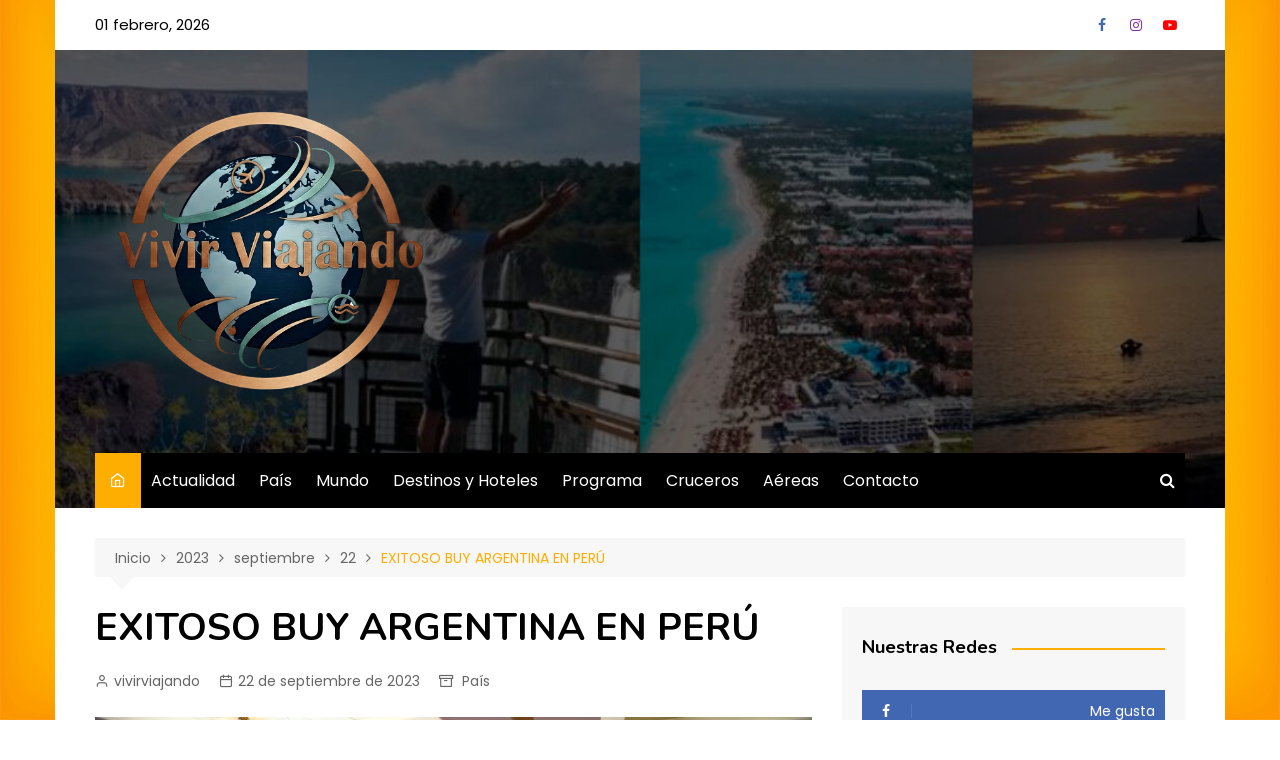

--- FILE ---
content_type: text/html; charset=UTF-8
request_url: https://vivirviajando.com.ar/blog/2023/09/22/exitoso-buy-argentina-en-peru/
body_size: 11053
content:
		<!doctype html>
		<html lang="es">
	 	<head>
		<meta charset="UTF-8">
		<meta name="viewport" content="width=device-width, initial-scale=1">
		<link rel="profile" href="http://gmpg.org/xfn/11">
		<title>EXITOSO BUY ARGENTINA EN PERÚ &#8211; ViVir Viajando</title>
<meta name='robots' content='max-image-preview:large' />
<link rel='dns-prefetch' href='//fonts.googleapis.com' />
<link rel='dns-prefetch' href='//s.w.org' />
<link rel="alternate" type="application/rss+xml" title="ViVir Viajando &raquo; Feed" href="https://vivirviajando.com.ar/feed/" />
<link rel="alternate" type="application/rss+xml" title="ViVir Viajando &raquo; Feed de los comentarios" href="https://vivirviajando.com.ar/comments/feed/" />
<link rel="alternate" type="application/rss+xml" title="ViVir Viajando &raquo; Comentario EXITOSO BUY ARGENTINA EN PERÚ del feed" href="https://vivirviajando.com.ar/blog/2023/09/22/exitoso-buy-argentina-en-peru/feed/" />
<script type="text/javascript">
window._wpemojiSettings = {"baseUrl":"https:\/\/s.w.org\/images\/core\/emoji\/14.0.0\/72x72\/","ext":".png","svgUrl":"https:\/\/s.w.org\/images\/core\/emoji\/14.0.0\/svg\/","svgExt":".svg","source":{"concatemoji":"https:\/\/vivirviajando.com.ar\/wp-includes\/js\/wp-emoji-release.min.js?ver=6.0.2"}};
/*! This file is auto-generated */
!function(e,a,t){var n,r,o,i=a.createElement("canvas"),p=i.getContext&&i.getContext("2d");function s(e,t){var a=String.fromCharCode,e=(p.clearRect(0,0,i.width,i.height),p.fillText(a.apply(this,e),0,0),i.toDataURL());return p.clearRect(0,0,i.width,i.height),p.fillText(a.apply(this,t),0,0),e===i.toDataURL()}function c(e){var t=a.createElement("script");t.src=e,t.defer=t.type="text/javascript",a.getElementsByTagName("head")[0].appendChild(t)}for(o=Array("flag","emoji"),t.supports={everything:!0,everythingExceptFlag:!0},r=0;r<o.length;r++)t.supports[o[r]]=function(e){if(!p||!p.fillText)return!1;switch(p.textBaseline="top",p.font="600 32px Arial",e){case"flag":return s([127987,65039,8205,9895,65039],[127987,65039,8203,9895,65039])?!1:!s([55356,56826,55356,56819],[55356,56826,8203,55356,56819])&&!s([55356,57332,56128,56423,56128,56418,56128,56421,56128,56430,56128,56423,56128,56447],[55356,57332,8203,56128,56423,8203,56128,56418,8203,56128,56421,8203,56128,56430,8203,56128,56423,8203,56128,56447]);case"emoji":return!s([129777,127995,8205,129778,127999],[129777,127995,8203,129778,127999])}return!1}(o[r]),t.supports.everything=t.supports.everything&&t.supports[o[r]],"flag"!==o[r]&&(t.supports.everythingExceptFlag=t.supports.everythingExceptFlag&&t.supports[o[r]]);t.supports.everythingExceptFlag=t.supports.everythingExceptFlag&&!t.supports.flag,t.DOMReady=!1,t.readyCallback=function(){t.DOMReady=!0},t.supports.everything||(n=function(){t.readyCallback()},a.addEventListener?(a.addEventListener("DOMContentLoaded",n,!1),e.addEventListener("load",n,!1)):(e.attachEvent("onload",n),a.attachEvent("onreadystatechange",function(){"complete"===a.readyState&&t.readyCallback()})),(e=t.source||{}).concatemoji?c(e.concatemoji):e.wpemoji&&e.twemoji&&(c(e.twemoji),c(e.wpemoji)))}(window,document,window._wpemojiSettings);
</script>
<style type="text/css">
img.wp-smiley,
img.emoji {
	display: inline !important;
	border: none !important;
	box-shadow: none !important;
	height: 1em !important;
	width: 1em !important;
	margin: 0 0.07em !important;
	vertical-align: -0.1em !important;
	background: none !important;
	padding: 0 !important;
}
</style>
	<link rel='stylesheet' id='wp-block-library-css'  href='https://vivirviajando.com.ar/wp-includes/css/dist/block-library/style.min.css?ver=6.0.2' type='text/css' media='all' />
<style id='wp-block-library-theme-inline-css' type='text/css'>
.wp-block-audio figcaption{color:#555;font-size:13px;text-align:center}.is-dark-theme .wp-block-audio figcaption{color:hsla(0,0%,100%,.65)}.wp-block-code{border:1px solid #ccc;border-radius:4px;font-family:Menlo,Consolas,monaco,monospace;padding:.8em 1em}.wp-block-embed figcaption{color:#555;font-size:13px;text-align:center}.is-dark-theme .wp-block-embed figcaption{color:hsla(0,0%,100%,.65)}.blocks-gallery-caption{color:#555;font-size:13px;text-align:center}.is-dark-theme .blocks-gallery-caption{color:hsla(0,0%,100%,.65)}.wp-block-image figcaption{color:#555;font-size:13px;text-align:center}.is-dark-theme .wp-block-image figcaption{color:hsla(0,0%,100%,.65)}.wp-block-pullquote{border-top:4px solid;border-bottom:4px solid;margin-bottom:1.75em;color:currentColor}.wp-block-pullquote__citation,.wp-block-pullquote cite,.wp-block-pullquote footer{color:currentColor;text-transform:uppercase;font-size:.8125em;font-style:normal}.wp-block-quote{border-left:.25em solid;margin:0 0 1.75em;padding-left:1em}.wp-block-quote cite,.wp-block-quote footer{color:currentColor;font-size:.8125em;position:relative;font-style:normal}.wp-block-quote.has-text-align-right{border-left:none;border-right:.25em solid;padding-left:0;padding-right:1em}.wp-block-quote.has-text-align-center{border:none;padding-left:0}.wp-block-quote.is-large,.wp-block-quote.is-style-large,.wp-block-quote.is-style-plain{border:none}.wp-block-search .wp-block-search__label{font-weight:700}:where(.wp-block-group.has-background){padding:1.25em 2.375em}.wp-block-separator.has-css-opacity{opacity:.4}.wp-block-separator{border:none;border-bottom:2px solid;margin-left:auto;margin-right:auto}.wp-block-separator.has-alpha-channel-opacity{opacity:1}.wp-block-separator:not(.is-style-wide):not(.is-style-dots){width:100px}.wp-block-separator.has-background:not(.is-style-dots){border-bottom:none;height:1px}.wp-block-separator.has-background:not(.is-style-wide):not(.is-style-dots){height:2px}.wp-block-table thead{border-bottom:3px solid}.wp-block-table tfoot{border-top:3px solid}.wp-block-table td,.wp-block-table th{padding:.5em;border:1px solid;word-break:normal}.wp-block-table figcaption{color:#555;font-size:13px;text-align:center}.is-dark-theme .wp-block-table figcaption{color:hsla(0,0%,100%,.65)}.wp-block-video figcaption{color:#555;font-size:13px;text-align:center}.is-dark-theme .wp-block-video figcaption{color:hsla(0,0%,100%,.65)}.wp-block-template-part.has-background{padding:1.25em 2.375em;margin-top:0;margin-bottom:0}
</style>
<style id='global-styles-inline-css' type='text/css'>
body{--wp--preset--color--black: #000000;--wp--preset--color--cyan-bluish-gray: #abb8c3;--wp--preset--color--white: #ffffff;--wp--preset--color--pale-pink: #f78da7;--wp--preset--color--vivid-red: #cf2e2e;--wp--preset--color--luminous-vivid-orange: #ff6900;--wp--preset--color--luminous-vivid-amber: #fcb900;--wp--preset--color--light-green-cyan: #7bdcb5;--wp--preset--color--vivid-green-cyan: #00d084;--wp--preset--color--pale-cyan-blue: #8ed1fc;--wp--preset--color--vivid-cyan-blue: #0693e3;--wp--preset--color--vivid-purple: #9b51e0;--wp--preset--gradient--vivid-cyan-blue-to-vivid-purple: linear-gradient(135deg,rgba(6,147,227,1) 0%,rgb(155,81,224) 100%);--wp--preset--gradient--light-green-cyan-to-vivid-green-cyan: linear-gradient(135deg,rgb(122,220,180) 0%,rgb(0,208,130) 100%);--wp--preset--gradient--luminous-vivid-amber-to-luminous-vivid-orange: linear-gradient(135deg,rgba(252,185,0,1) 0%,rgba(255,105,0,1) 100%);--wp--preset--gradient--luminous-vivid-orange-to-vivid-red: linear-gradient(135deg,rgba(255,105,0,1) 0%,rgb(207,46,46) 100%);--wp--preset--gradient--very-light-gray-to-cyan-bluish-gray: linear-gradient(135deg,rgb(238,238,238) 0%,rgb(169,184,195) 100%);--wp--preset--gradient--cool-to-warm-spectrum: linear-gradient(135deg,rgb(74,234,220) 0%,rgb(151,120,209) 20%,rgb(207,42,186) 40%,rgb(238,44,130) 60%,rgb(251,105,98) 80%,rgb(254,248,76) 100%);--wp--preset--gradient--blush-light-purple: linear-gradient(135deg,rgb(255,206,236) 0%,rgb(152,150,240) 100%);--wp--preset--gradient--blush-bordeaux: linear-gradient(135deg,rgb(254,205,165) 0%,rgb(254,45,45) 50%,rgb(107,0,62) 100%);--wp--preset--gradient--luminous-dusk: linear-gradient(135deg,rgb(255,203,112) 0%,rgb(199,81,192) 50%,rgb(65,88,208) 100%);--wp--preset--gradient--pale-ocean: linear-gradient(135deg,rgb(255,245,203) 0%,rgb(182,227,212) 50%,rgb(51,167,181) 100%);--wp--preset--gradient--electric-grass: linear-gradient(135deg,rgb(202,248,128) 0%,rgb(113,206,126) 100%);--wp--preset--gradient--midnight: linear-gradient(135deg,rgb(2,3,129) 0%,rgb(40,116,252) 100%);--wp--preset--duotone--dark-grayscale: url('#wp-duotone-dark-grayscale');--wp--preset--duotone--grayscale: url('#wp-duotone-grayscale');--wp--preset--duotone--purple-yellow: url('#wp-duotone-purple-yellow');--wp--preset--duotone--blue-red: url('#wp-duotone-blue-red');--wp--preset--duotone--midnight: url('#wp-duotone-midnight');--wp--preset--duotone--magenta-yellow: url('#wp-duotone-magenta-yellow');--wp--preset--duotone--purple-green: url('#wp-duotone-purple-green');--wp--preset--duotone--blue-orange: url('#wp-duotone-blue-orange');--wp--preset--font-size--small: 16px;--wp--preset--font-size--medium: 28px;--wp--preset--font-size--large: 32px;--wp--preset--font-size--x-large: 42px;--wp--preset--font-size--larger: 38px;}.has-black-color{color: var(--wp--preset--color--black) !important;}.has-cyan-bluish-gray-color{color: var(--wp--preset--color--cyan-bluish-gray) !important;}.has-white-color{color: var(--wp--preset--color--white) !important;}.has-pale-pink-color{color: var(--wp--preset--color--pale-pink) !important;}.has-vivid-red-color{color: var(--wp--preset--color--vivid-red) !important;}.has-luminous-vivid-orange-color{color: var(--wp--preset--color--luminous-vivid-orange) !important;}.has-luminous-vivid-amber-color{color: var(--wp--preset--color--luminous-vivid-amber) !important;}.has-light-green-cyan-color{color: var(--wp--preset--color--light-green-cyan) !important;}.has-vivid-green-cyan-color{color: var(--wp--preset--color--vivid-green-cyan) !important;}.has-pale-cyan-blue-color{color: var(--wp--preset--color--pale-cyan-blue) !important;}.has-vivid-cyan-blue-color{color: var(--wp--preset--color--vivid-cyan-blue) !important;}.has-vivid-purple-color{color: var(--wp--preset--color--vivid-purple) !important;}.has-black-background-color{background-color: var(--wp--preset--color--black) !important;}.has-cyan-bluish-gray-background-color{background-color: var(--wp--preset--color--cyan-bluish-gray) !important;}.has-white-background-color{background-color: var(--wp--preset--color--white) !important;}.has-pale-pink-background-color{background-color: var(--wp--preset--color--pale-pink) !important;}.has-vivid-red-background-color{background-color: var(--wp--preset--color--vivid-red) !important;}.has-luminous-vivid-orange-background-color{background-color: var(--wp--preset--color--luminous-vivid-orange) !important;}.has-luminous-vivid-amber-background-color{background-color: var(--wp--preset--color--luminous-vivid-amber) !important;}.has-light-green-cyan-background-color{background-color: var(--wp--preset--color--light-green-cyan) !important;}.has-vivid-green-cyan-background-color{background-color: var(--wp--preset--color--vivid-green-cyan) !important;}.has-pale-cyan-blue-background-color{background-color: var(--wp--preset--color--pale-cyan-blue) !important;}.has-vivid-cyan-blue-background-color{background-color: var(--wp--preset--color--vivid-cyan-blue) !important;}.has-vivid-purple-background-color{background-color: var(--wp--preset--color--vivid-purple) !important;}.has-black-border-color{border-color: var(--wp--preset--color--black) !important;}.has-cyan-bluish-gray-border-color{border-color: var(--wp--preset--color--cyan-bluish-gray) !important;}.has-white-border-color{border-color: var(--wp--preset--color--white) !important;}.has-pale-pink-border-color{border-color: var(--wp--preset--color--pale-pink) !important;}.has-vivid-red-border-color{border-color: var(--wp--preset--color--vivid-red) !important;}.has-luminous-vivid-orange-border-color{border-color: var(--wp--preset--color--luminous-vivid-orange) !important;}.has-luminous-vivid-amber-border-color{border-color: var(--wp--preset--color--luminous-vivid-amber) !important;}.has-light-green-cyan-border-color{border-color: var(--wp--preset--color--light-green-cyan) !important;}.has-vivid-green-cyan-border-color{border-color: var(--wp--preset--color--vivid-green-cyan) !important;}.has-pale-cyan-blue-border-color{border-color: var(--wp--preset--color--pale-cyan-blue) !important;}.has-vivid-cyan-blue-border-color{border-color: var(--wp--preset--color--vivid-cyan-blue) !important;}.has-vivid-purple-border-color{border-color: var(--wp--preset--color--vivid-purple) !important;}.has-vivid-cyan-blue-to-vivid-purple-gradient-background{background: var(--wp--preset--gradient--vivid-cyan-blue-to-vivid-purple) !important;}.has-light-green-cyan-to-vivid-green-cyan-gradient-background{background: var(--wp--preset--gradient--light-green-cyan-to-vivid-green-cyan) !important;}.has-luminous-vivid-amber-to-luminous-vivid-orange-gradient-background{background: var(--wp--preset--gradient--luminous-vivid-amber-to-luminous-vivid-orange) !important;}.has-luminous-vivid-orange-to-vivid-red-gradient-background{background: var(--wp--preset--gradient--luminous-vivid-orange-to-vivid-red) !important;}.has-very-light-gray-to-cyan-bluish-gray-gradient-background{background: var(--wp--preset--gradient--very-light-gray-to-cyan-bluish-gray) !important;}.has-cool-to-warm-spectrum-gradient-background{background: var(--wp--preset--gradient--cool-to-warm-spectrum) !important;}.has-blush-light-purple-gradient-background{background: var(--wp--preset--gradient--blush-light-purple) !important;}.has-blush-bordeaux-gradient-background{background: var(--wp--preset--gradient--blush-bordeaux) !important;}.has-luminous-dusk-gradient-background{background: var(--wp--preset--gradient--luminous-dusk) !important;}.has-pale-ocean-gradient-background{background: var(--wp--preset--gradient--pale-ocean) !important;}.has-electric-grass-gradient-background{background: var(--wp--preset--gradient--electric-grass) !important;}.has-midnight-gradient-background{background: var(--wp--preset--gradient--midnight) !important;}.has-small-font-size{font-size: var(--wp--preset--font-size--small) !important;}.has-medium-font-size{font-size: var(--wp--preset--font-size--medium) !important;}.has-large-font-size{font-size: var(--wp--preset--font-size--large) !important;}.has-x-large-font-size{font-size: var(--wp--preset--font-size--x-large) !important;}
</style>
<link rel='stylesheet' id='tiempo-css'  href='https://vivirviajando.com.ar/wp-content/plugins/tiempo/public/css/tiempo-public.css?ver=1.0.0' type='text/css' media='all' />
<link rel='stylesheet' id='widgetopts-styles-css'  href='https://vivirviajando.com.ar/wp-content/plugins/widget-options/assets/css/widget-options.css' type='text/css' media='all' />
<link rel='stylesheet' id='cream-magazine-style-css'  href='https://vivirviajando.com.ar/wp-content/themes/cream-magazine/style.css?ver=2.0.8' type='text/css' media='all' />
<link rel='stylesheet' id='cream-magazine-fonts-css'  href='https://fonts.googleapis.com/css?family=Nunito%3A400%2C400i%2C600%2C600i%2C700%2C700i%2C800%2C800i%7CPoppins%3A400%2C400i%2C500%2C500i%2C600%2C600i%2C700%2C700i&#038;subset=latin%2Clatin-ext&#038;ver=6.0.2' type='text/css' media='all' />
<link rel='stylesheet' id='cream-magazine-main-css'  href='https://vivirviajando.com.ar/wp-content/themes/cream-magazine/assets/dist/css/main.css?ver=2.0.8' type='text/css' media='all' />
<script type='text/javascript' src='https://vivirviajando.com.ar/wp-content/plugins/shortcode-for-current-date/dist/script.js?ver=6.0.2' id='shortcode-for-current-date-script-js'></script>
<script type='text/javascript' src='https://vivirviajando.com.ar/wp-includes/js/jquery/jquery.min.js?ver=3.6.0' id='jquery-core-js'></script>
<script type='text/javascript' src='https://vivirviajando.com.ar/wp-includes/js/jquery/jquery-migrate.min.js?ver=3.3.2' id='jquery-migrate-js'></script>
<script type='text/javascript' src='https://vivirviajando.com.ar/wp-content/plugins/tiempo/public/js/tiempo-public.js?ver=1.0.0' id='tiempo-js'></script>
<link rel="https://api.w.org/" href="https://vivirviajando.com.ar/wp-json/" /><link rel="alternate" type="application/json" href="https://vivirviajando.com.ar/wp-json/wp/v2/posts/5227" /><link rel="EditURI" type="application/rsd+xml" title="RSD" href="https://vivirviajando.com.ar/xmlrpc.php?rsd" />
<link rel="wlwmanifest" type="application/wlwmanifest+xml" href="https://vivirviajando.com.ar/wp-includes/wlwmanifest.xml" /> 
<meta name="generator" content="WordPress 6.0.2" />
<link rel="canonical" href="https://vivirviajando.com.ar/blog/2023/09/22/exitoso-buy-argentina-en-peru/" />
<link rel='shortlink' href='https://vivirviajando.com.ar/?p=5227' />
<link rel="alternate" type="application/json+oembed" href="https://vivirviajando.com.ar/wp-json/oembed/1.0/embed?url=https%3A%2F%2Fvivirviajando.com.ar%2Fblog%2F2023%2F09%2F22%2Fexitoso-buy-argentina-en-peru%2F" />
<link rel="alternate" type="text/xml+oembed" href="https://vivirviajando.com.ar/wp-json/oembed/1.0/embed?url=https%3A%2F%2Fvivirviajando.com.ar%2Fblog%2F2023%2F09%2F22%2Fexitoso-buy-argentina-en-peru%2F&#038;format=xml" />
<!-- Analytics by WP Statistics v13.2.6 - https://wp-statistics.com/ -->
<link rel="pingback" href="https://vivirviajando.com.ar/xmlrpc.php">		<style>
							a:hover {

					text-decoration: none !important;
				}
								button,
				input[type="button"],
				input[type="reset"],
				input[type="submit"],
				.primary-navigation > ul > li.home-btn,
				.cm_header_lay_three .primary-navigation > ul > li.home-btn,
				.news_ticker_wrap .ticker_head,
				#toTop,
				.section-title h2::after,
				.sidebar-widget-area .widget .widget-title h2::after,
				.footer-widget-container .widget .widget-title h2::after,
				#comments div#respond h3#reply-title::after,
				#comments h2.comments-title:after,
				.post_tags a,
				.owl-carousel .owl-nav button.owl-prev, 
				.owl-carousel .owl-nav button.owl-next,
				.cm_author_widget .author-detail-link a,
				.error_foot form input[type="submit"], 
				.widget_search form input[type="submit"],
				.header-search-container input[type="submit"],
				.trending_widget_carousel .owl-dots button.owl-dot,
				.pagination .page-numbers.current,
				.post-navigation .nav-links .nav-previous a, 
				.post-navigation .nav-links .nav-next a,
				#comments form input[type="submit"],
				footer .widget.widget_search form input[type="submit"]:hover,
				.widget_product_search .woocommerce-product-search button[type="submit"],
				.woocommerce ul.products li.product .button,
				.woocommerce .woocommerce-pagination ul.page-numbers li span.current,
				.woocommerce .product div.summary .cart button.single_add_to_cart_button,
				.woocommerce .product div.woocommerce-tabs div.panel #reviews #review_form_wrapper .comment-form p.form-submit .submit,
				.woocommerce .product section.related > h2::after,
				.woocommerce .cart .button:hover, 
				.woocommerce .cart .button:focus, 
				.woocommerce .cart input.button:hover, 
				.woocommerce .cart input.button:focus, 
				.woocommerce #respond input#submit:hover, 
				.woocommerce #respond input#submit:focus, 
				.woocommerce button.button:hover, 
				.woocommerce button.button:focus, 
				.woocommerce input.button:hover, 
				.woocommerce input.button:focus,
				.woocommerce #respond input#submit.alt:hover, 
				.woocommerce a.button.alt:hover, 
				.woocommerce button.button.alt:hover, 
				.woocommerce input.button.alt:hover,
				.woocommerce a.remove:hover,
				.woocommerce-account .woocommerce-MyAccount-navigation ul li.is-active a,
				.woocommerce a.button:hover, 
				.woocommerce a.button:focus,
				.widget_product_tag_cloud .tagcloud a:hover, 
				.widget_product_tag_cloud .tagcloud a:focus,
				.woocommerce .widget_price_filter .price_slider_wrapper .ui-slider .ui-slider-handle,
				.error_page_top_portion,
				.primary-navigation ul li a span.menu-item-description {

					background-color: #feae01;
				}
				

				a:hover,
				.post_title h2 a:hover,
				.post_title h2 a:focus,
				.post_meta li a:hover,
				.post_meta li a:focus,
				ul.social-icons li a[href*=".com"]:hover::before,
				.ticker_carousel .owl-nav button.owl-prev i, 
				.ticker_carousel .owl-nav button.owl-next i,
				.news_ticker_wrap .ticker_items .item a:hover,
				.news_ticker_wrap .ticker_items .item a:focus,
				.cm_banner .post_title h2 a:hover,
				.cm_banner .post_meta li a:hover,
				.cm_middle_post_widget_one .post_title h2 a:hover, 
				.cm_middle_post_widget_one .post_meta li a:hover,
				.cm_middle_post_widget_three .post_thumb .post-holder a:hover,
				.cm_middle_post_widget_three .post_thumb .post-holder a:focus,
				.cm_middle_post_widget_six .middle_widget_six_carousel .item .card .card_content a:hover, 
				.cm_middle_post_widget_six .middle_widget_six_carousel .item .card .card_content a:focus,
				.cm_post_widget_twelve .card .post-holder a:hover, 
				.cm_post_widget_twelve .card .post-holder a:focus,
				.cm_post_widget_seven .card .card_content a:hover, 
				.cm_post_widget_seven .card .card_content a:focus,
				.copyright_section a:hover,
				.footer_nav ul li a:hover,
				.breadcrumb ul li:last-child span,
				.pagination .page-numbers:hover,
				#comments ol.comment-list li article footer.comment-meta .comment-metadata span.edit-link a:hover,
				#comments ol.comment-list li article .reply a:hover,
				.social-share ul li a:hover,
				ul.social-icons li a:hover,
				ul.social-icons li a:focus,
				.woocommerce ul.products li.product a:hover,
				.woocommerce ul.products li.product .price,
				.woocommerce .woocommerce-pagination ul.page-numbers li a.page-numbers:hover,
				.woocommerce div.product p.price, 
				.woocommerce div.product span.price,
				.video_section .video_details .post_title h2 a:hover,
				.primary-navigation.dark li a:hover,
				footer .footer_inner a:hover,
				.footer-widget-container ul.post_meta li:hover span, 
				.footer-widget-container ul.post_meta li:hover a,
				ul.post_meta li a:hover,
				.cm-post-widget-two .big-card .post-holder .post_title h2 a:hover,
				.cm-post-widget-two .big-card .post_meta li a:hover,
				.copyright_section .copyrights a,
				.breadcrumb ul li a:hover, 
				.breadcrumb ul li a:hover span {

					color: #feae01;
				}
				
				.ticker_carousel .owl-nav button.owl-prev, 
				.ticker_carousel .owl-nav button.owl-next,
				.error_foot form input[type="submit"], 
				.widget_search form input[type="submit"],
				.pagination .page-numbers:hover,
				#comments form input[type="submit"],
				.social-share ul li a:hover,
				.header-search-container .search-form-entry,
				.widget_product_search .woocommerce-product-search button[type="submit"],
				.woocommerce .woocommerce-pagination ul.page-numbers li span.current,
				.woocommerce .woocommerce-pagination ul.page-numbers li a.page-numbers:hover,
				.woocommerce a.remove:hover,
				.ticker_carousel .owl-nav button.owl-prev:hover, 
				.ticker_carousel .owl-nav button.owl-next:hover,
				footer .widget.widget_search form input[type="submit"]:hover,
				.trending_widget_carousel .owl-dots button.owl-dot,
				.the_content blockquote,
				.widget_tag_cloud .tagcloud a:hover {

					border-color: #feae01;
				}
								header .mask {
					background-color: rgba(0,0,0,0.65);
				}
								header.cm-header-style-one {

					background-image: url(https://vivirviajando.com.ar/wp-content/uploads/2021/09/cropped-fotos_back4-1.jpg);
				}
								.site-description {

					color: #000000;
				}
								body {

					font-family: Poppins;
				}
								h1, 
				h2, 
				h3, 
				h4, 
				h5, 
				h6, 
				.site-title {

					font-family: Nunito;
				}
									.entry_cats ul.post-categories li a {

						background-color: #feae01;
					}
										.entry_cats ul.post-categories li a {

						color: #000000;
					}
										.entry_cats ul.post-categories li a:hover {

						background-color: #010101;
					}
										.entry_cats ul.post-categories li a:hover {

						color: #ffffff;
					}
					
				.the_content a,
				.the_content a {

					color: #feae01;
				}
								.the_content a:hover,
				.the_content a:hover {

					color: #636363;
				}
						</style>
		<style type="text/css" id="custom-background-css">
body.custom-background { background-image: url("https://vivirviajando.com.ar/wp-content/uploads/2021/09/background.jpg"); background-position: center center; background-size: cover; background-repeat: no-repeat; background-attachment: fixed; }
</style>
	<link rel="icon" href="https://vivirviajando.com.ar/wp-content/uploads/2025/11/cropped-Logo-2025-sin-fondo-1-32x32.png" sizes="32x32" />
<link rel="icon" href="https://vivirviajando.com.ar/wp-content/uploads/2025/11/cropped-Logo-2025-sin-fondo-1-192x192.png" sizes="192x192" />
<link rel="apple-touch-icon" href="https://vivirviajando.com.ar/wp-content/uploads/2025/11/cropped-Logo-2025-sin-fondo-1-180x180.png" />
<meta name="msapplication-TileImage" content="https://vivirviajando.com.ar/wp-content/uploads/2025/11/cropped-Logo-2025-sin-fondo-1-270x270.png" />
	</head>
 	 		<body class="post-template-default single single-post postid-5227 single-format-standard custom-background wp-custom-logo wp-embed-responsive right-sidebar boxed">
            <svg xmlns="http://www.w3.org/2000/svg" viewBox="0 0 0 0" width="0" height="0" focusable="false" role="none" style="visibility: hidden; position: absolute; left: -9999px; overflow: hidden;" ><defs><filter id="wp-duotone-dark-grayscale"><feColorMatrix color-interpolation-filters="sRGB" type="matrix" values=" .299 .587 .114 0 0 .299 .587 .114 0 0 .299 .587 .114 0 0 .299 .587 .114 0 0 " /><feComponentTransfer color-interpolation-filters="sRGB" ><feFuncR type="table" tableValues="0 0.49803921568627" /><feFuncG type="table" tableValues="0 0.49803921568627" /><feFuncB type="table" tableValues="0 0.49803921568627" /><feFuncA type="table" tableValues="1 1" /></feComponentTransfer><feComposite in2="SourceGraphic" operator="in" /></filter></defs></svg><svg xmlns="http://www.w3.org/2000/svg" viewBox="0 0 0 0" width="0" height="0" focusable="false" role="none" style="visibility: hidden; position: absolute; left: -9999px; overflow: hidden;" ><defs><filter id="wp-duotone-grayscale"><feColorMatrix color-interpolation-filters="sRGB" type="matrix" values=" .299 .587 .114 0 0 .299 .587 .114 0 0 .299 .587 .114 0 0 .299 .587 .114 0 0 " /><feComponentTransfer color-interpolation-filters="sRGB" ><feFuncR type="table" tableValues="0 1" /><feFuncG type="table" tableValues="0 1" /><feFuncB type="table" tableValues="0 1" /><feFuncA type="table" tableValues="1 1" /></feComponentTransfer><feComposite in2="SourceGraphic" operator="in" /></filter></defs></svg><svg xmlns="http://www.w3.org/2000/svg" viewBox="0 0 0 0" width="0" height="0" focusable="false" role="none" style="visibility: hidden; position: absolute; left: -9999px; overflow: hidden;" ><defs><filter id="wp-duotone-purple-yellow"><feColorMatrix color-interpolation-filters="sRGB" type="matrix" values=" .299 .587 .114 0 0 .299 .587 .114 0 0 .299 .587 .114 0 0 .299 .587 .114 0 0 " /><feComponentTransfer color-interpolation-filters="sRGB" ><feFuncR type="table" tableValues="0.54901960784314 0.98823529411765" /><feFuncG type="table" tableValues="0 1" /><feFuncB type="table" tableValues="0.71764705882353 0.25490196078431" /><feFuncA type="table" tableValues="1 1" /></feComponentTransfer><feComposite in2="SourceGraphic" operator="in" /></filter></defs></svg><svg xmlns="http://www.w3.org/2000/svg" viewBox="0 0 0 0" width="0" height="0" focusable="false" role="none" style="visibility: hidden; position: absolute; left: -9999px; overflow: hidden;" ><defs><filter id="wp-duotone-blue-red"><feColorMatrix color-interpolation-filters="sRGB" type="matrix" values=" .299 .587 .114 0 0 .299 .587 .114 0 0 .299 .587 .114 0 0 .299 .587 .114 0 0 " /><feComponentTransfer color-interpolation-filters="sRGB" ><feFuncR type="table" tableValues="0 1" /><feFuncG type="table" tableValues="0 0.27843137254902" /><feFuncB type="table" tableValues="0.5921568627451 0.27843137254902" /><feFuncA type="table" tableValues="1 1" /></feComponentTransfer><feComposite in2="SourceGraphic" operator="in" /></filter></defs></svg><svg xmlns="http://www.w3.org/2000/svg" viewBox="0 0 0 0" width="0" height="0" focusable="false" role="none" style="visibility: hidden; position: absolute; left: -9999px; overflow: hidden;" ><defs><filter id="wp-duotone-midnight"><feColorMatrix color-interpolation-filters="sRGB" type="matrix" values=" .299 .587 .114 0 0 .299 .587 .114 0 0 .299 .587 .114 0 0 .299 .587 .114 0 0 " /><feComponentTransfer color-interpolation-filters="sRGB" ><feFuncR type="table" tableValues="0 0" /><feFuncG type="table" tableValues="0 0.64705882352941" /><feFuncB type="table" tableValues="0 1" /><feFuncA type="table" tableValues="1 1" /></feComponentTransfer><feComposite in2="SourceGraphic" operator="in" /></filter></defs></svg><svg xmlns="http://www.w3.org/2000/svg" viewBox="0 0 0 0" width="0" height="0" focusable="false" role="none" style="visibility: hidden; position: absolute; left: -9999px; overflow: hidden;" ><defs><filter id="wp-duotone-magenta-yellow"><feColorMatrix color-interpolation-filters="sRGB" type="matrix" values=" .299 .587 .114 0 0 .299 .587 .114 0 0 .299 .587 .114 0 0 .299 .587 .114 0 0 " /><feComponentTransfer color-interpolation-filters="sRGB" ><feFuncR type="table" tableValues="0.78039215686275 1" /><feFuncG type="table" tableValues="0 0.94901960784314" /><feFuncB type="table" tableValues="0.35294117647059 0.47058823529412" /><feFuncA type="table" tableValues="1 1" /></feComponentTransfer><feComposite in2="SourceGraphic" operator="in" /></filter></defs></svg><svg xmlns="http://www.w3.org/2000/svg" viewBox="0 0 0 0" width="0" height="0" focusable="false" role="none" style="visibility: hidden; position: absolute; left: -9999px; overflow: hidden;" ><defs><filter id="wp-duotone-purple-green"><feColorMatrix color-interpolation-filters="sRGB" type="matrix" values=" .299 .587 .114 0 0 .299 .587 .114 0 0 .299 .587 .114 0 0 .299 .587 .114 0 0 " /><feComponentTransfer color-interpolation-filters="sRGB" ><feFuncR type="table" tableValues="0.65098039215686 0.40392156862745" /><feFuncG type="table" tableValues="0 1" /><feFuncB type="table" tableValues="0.44705882352941 0.4" /><feFuncA type="table" tableValues="1 1" /></feComponentTransfer><feComposite in2="SourceGraphic" operator="in" /></filter></defs></svg><svg xmlns="http://www.w3.org/2000/svg" viewBox="0 0 0 0" width="0" height="0" focusable="false" role="none" style="visibility: hidden; position: absolute; left: -9999px; overflow: hidden;" ><defs><filter id="wp-duotone-blue-orange"><feColorMatrix color-interpolation-filters="sRGB" type="matrix" values=" .299 .587 .114 0 0 .299 .587 .114 0 0 .299 .587 .114 0 0 .299 .587 .114 0 0 " /><feComponentTransfer color-interpolation-filters="sRGB" ><feFuncR type="table" tableValues="0.098039215686275 1" /><feFuncG type="table" tableValues="0 0.66274509803922" /><feFuncB type="table" tableValues="0.84705882352941 0.41960784313725" /><feFuncA type="table" tableValues="1 1" /></feComponentTransfer><feComposite in2="SourceGraphic" operator="in" /></filter></defs></svg>            <a class="skip-link screen-reader-text" href="#content">Saltar al contenido</a>
         		<div class="page-wrapper">
 	<header class="general-header cm-header-style-one">
            <div class="top-header">
            <div class="cm-container">
                <div class="row">
                    <div class="cm-col-lg-8 cm-col-md-7 cm-col-12">
                        <div class="top-header-left">
                            <ul id="menu-top" class="menu"><li id="menu-item-228" class="menu-item menu-item-type-custom menu-item-object-custom menu-item-228"><a href="#">01 febrero, 2026</a></li>
</ul>                        </div><!-- .top-header-left -->
                    </div><!-- col -->
                    <div class="cm-col-lg-4 cm-col-md-5 cm-col-12">
                        <div class="top-header-social-links">
                             		<ul class="social-icons">
 			 				<li><a href="https://www.facebook.com/vivirviajandotv" target="_blank">Facebook</a></li>
 				       
            	<li><a href="https://www.instagram.com/vv_vivirviajando/" target="_blank">Instagram</a></li>
            	       
            	<li><a href="https://www.youtube.com/channel/UCRvab9QBt8gSmWuLE312wQg" target="_blank">YouTube</a></li>
            	       
        </ul>
 		                        </div><!-- .top-header-social-links -->
                    </div><!-- .col -->
                </div><!-- .row -->
            </div><!-- .cm-container -->
        </div><!-- .top-header -->
        <div class="cm-container">
        <div class="logo-container">
            <div class="row align-items-center">
                <div class="cm-col-lg-4 cm-col-12">
                     		<div class="logo">
 			<a href="https://vivirviajando.com.ar/" class="custom-logo-link" rel="home"><img width="1080" height="1080" src="https://vivirviajando.com.ar/wp-content/uploads/2025/11/cropped-Logo-2025-sin-fondo.png" class="custom-logo" alt="ViVir Viajando" srcset="https://vivirviajando.com.ar/wp-content/uploads/2025/11/cropped-Logo-2025-sin-fondo.png 1080w, https://vivirviajando.com.ar/wp-content/uploads/2025/11/cropped-Logo-2025-sin-fondo-300x300.png 300w, https://vivirviajando.com.ar/wp-content/uploads/2025/11/cropped-Logo-2025-sin-fondo-1024x1024.png 1024w, https://vivirviajando.com.ar/wp-content/uploads/2025/11/cropped-Logo-2025-sin-fondo-150x150.png 150w, https://vivirviajando.com.ar/wp-content/uploads/2025/11/cropped-Logo-2025-sin-fondo-768x768.png 768w" sizes="(max-width: 1080px) 100vw, 1080px" /></a>        </div><!-- .logo -->
 		                </div><!-- .col -->
                            </div><!-- .row -->
        </div><!-- .logo-container -->
        <nav class="main-navigation">
            <div id="main-nav" class="primary-navigation">
                <ul id="menu-menu-principal" class=""><li class="home-btn"><a href="https://vivirviajando.com.ar/"><i class="feather icon-home" aria-hidden="true"></i></a></li><li id="menu-item-34" class="menu-item menu-item-type-taxonomy menu-item-object-category menu-item-34"><a href="https://vivirviajando.com.ar/blog/category/actualidad/">Actualidad</a></li>
<li id="menu-item-35" class="menu-item menu-item-type-taxonomy menu-item-object-category current-post-ancestor current-menu-parent current-post-parent menu-item-35"><a href="https://vivirviajando.com.ar/blog/category/pais/">País</a></li>
<li id="menu-item-36" class="menu-item menu-item-type-taxonomy menu-item-object-category menu-item-36"><a href="https://vivirviajando.com.ar/blog/category/mundo/">Mundo</a></li>
<li id="menu-item-37" class="menu-item menu-item-type-taxonomy menu-item-object-category menu-item-37"><a href="https://vivirviajando.com.ar/blog/category/destinos-hoteles/">Destinos y Hoteles</a></li>
<li id="menu-item-38" class="menu-item menu-item-type-taxonomy menu-item-object-category menu-item-38"><a href="https://vivirviajando.com.ar/blog/category/programa/">Programa</a></li>
<li id="menu-item-172" class="menu-item menu-item-type-taxonomy menu-item-object-category menu-item-172"><a href="https://vivirviajando.com.ar/blog/category/cruceros/">Cruceros</a></li>
<li id="menu-item-325" class="menu-item menu-item-type-taxonomy menu-item-object-category menu-item-325"><a href="https://vivirviajando.com.ar/blog/category/aereas/">Aéreas</a></li>
<li id="menu-item-219" class="menu-item menu-item-type-post_type menu-item-object-page menu-item-219"><a href="https://vivirviajando.com.ar/contacto/">Contacto</a></li>
</ul>            </div><!-- .primary-navigation -->
            <div class="header-search-container">
                <div class="search-form-entry">
                    <form role="search" class="cm-search-form" method="get" action="https://vivirviajando.com.ar/"><input type="search" name="s" placeholder="Escribe aquí" value"" ><button type="submit" class="cm-submit-btn"><i class="feather icon-search"></i></button></form>                </div><!-- // search-form-entry -->
            </div><!-- .search-container -->
        </nav><!-- .main-navigation -->
    </div><!-- .cm-container -->
</header><!-- .general-header --> 		<div id="content" class="site-content">
		    <div class="cm-container">
        <div class="inner-page-wrapper">
            <div id="primary" class="content-area">
                <main id="main" class="site-main">
                    <div class="cm_post_page_lay_wrap">
                         			<div class="breadcrumb">
	            <nav role="navigation" aria-label="Migas de pan" class="breadcrumb-trail breadcrumbs" itemprop="breadcrumb"><ul class="trail-items" itemscope itemtype="http://schema.org/BreadcrumbList"><meta name="numberOfItems" content="5" /><meta name="itemListOrder" content="Ascending" /><li itemprop="itemListElement" itemscope itemtype="http://schema.org/ListItem" class="trail-item trail-begin"><a href="https://vivirviajando.com.ar/" rel="home" itemprop="item"><span itemprop="name">Inicio</span></a><meta itemprop="position" content="1" /></li><li itemprop="itemListElement" itemscope itemtype="http://schema.org/ListItem" class="trail-item"><a href="https://vivirviajando.com.ar/blog/2023/" itemprop="item"><span itemprop="name">2023</span></a><meta itemprop="position" content="2" /></li><li itemprop="itemListElement" itemscope itemtype="http://schema.org/ListItem" class="trail-item"><a href="https://vivirviajando.com.ar/blog/2023/09/" itemprop="item"><span itemprop="name">septiembre</span></a><meta itemprop="position" content="3" /></li><li itemprop="itemListElement" itemscope itemtype="http://schema.org/ListItem" class="trail-item"><a href="https://vivirviajando.com.ar/blog/2023/09/22/" itemprop="item"><span itemprop="name">22</span></a><meta itemprop="position" content="4" /></li><li itemprop="itemListElement" itemscope itemtype="http://schema.org/ListItem" class="trail-item trail-end"><a href="https://vivirviajando.com.ar/blog/2023/09/22/exitoso-buy-argentina-en-peru" itemprop="item"><span itemprop="name">EXITOSO BUY ARGENTINA EN PERÚ</span></a><meta itemprop="position" content="5" /></li></ul></nav>	        </div><!-- .breadcrumb -->
 			                        <div class="single-container">
                            <div class="row">  
                                <div class="cm-col-lg-8 cm-col-12 sticky_portion">
                                    <div class="content-entry">
	<article id="post-5227" class="post-detail post-5227 post type-post status-publish format-standard has-post-thumbnail hentry category-pais tag-buy-argentina tag-inprotur tag-peru-2">
	    <div class="the_title">
	        <h1>EXITOSO BUY ARGENTINA EN PERÚ</h1>
	    </div><!-- .the_title -->
	    			<div class="cm-post-meta">
				<ul class="post_meta">
									        	<li class="post_author">
				        		<a href="https://vivirviajando.com.ar/blog/author/admin/">vivirviajando</a>
				            </li><!-- .post_author -->
				        					            <li class="posted_date">
				            	<a href="https://vivirviajando.com.ar/blog/2023/09/22/exitoso-buy-argentina-en-peru/"><time class="entry-date published" datetime="2023-09-22T09:15:23-03:00">22 de septiembre de 2023</time></a>
				           	</li><!-- .posted_date -->
				           									<li class="entry_cats">
									<a href="https://vivirviajando.com.ar/blog/category/pais/" rel="category tag">País</a>								</li><!-- .entry_cats -->
										        </ul><!-- .post_meta -->
		    </div><!-- .meta -->
				    				<div class="post_thumb">
					<figure>
					<img width="996" height="553" src="https://vivirviajando.com.ar/wp-content/uploads/2023/09/unnamed-2023-09-22T091431.110.jpg" class="attachment-full size-full wp-post-image" alt="EXITOSO BUY ARGENTINA EN PERÚ" srcset="https://vivirviajando.com.ar/wp-content/uploads/2023/09/unnamed-2023-09-22T091431.110.jpg 996w, https://vivirviajando.com.ar/wp-content/uploads/2023/09/unnamed-2023-09-22T091431.110-300x167.jpg 300w, https://vivirviajando.com.ar/wp-content/uploads/2023/09/unnamed-2023-09-22T091431.110-768x426.jpg 768w" sizes="(max-width: 996px) 100vw, 996px" />					</figure>
				</div>
					    <div class="the_content">
	    	
<p>Con la asistencia de más de120 tour operadores y agencias de viajes peruanas, el Instituto Nacional de Promoción Turística (Visit Argentina) realizó un nuevo <strong><em>Buy Argentina</em> en Lima</strong>, para seguir consolidando la oferta turística del país ante el mercado peruano.<br> <br><em>“Nuevamente, tuvimos una gran asistencia y muy buenos resultados en un Buy Argentina. Para nosotros, Perú es un mercado muy importante y notamos que durante agosto creció 20 por ciento respecto al mismo mes de 2019. Por eso, venir acá fue muy positivo para seguir creciendo y generar más oportunidades de ventas hacia nuestro país”</em>, aseguró el <strong>Secretario Ejecutivo del INPROTUR, Ricardo Sosa</strong>.<br> <br>La delegación de INPROTUR fue acompañada por el <strong>Embajador argentino en Perú, Enrique Vaca Narvaja; la Ministra de Turismo de Mendoza, Nora Vicario; el Presidente del Ente de Turismo de Mar del Plata, Bernardo Martin, </strong>y las empresas argentinas<strong> Assistravel, Nemo Group, Andesmar Turismo, Estuario del Plata, Mi Viaje a Mendoza, Moebius Argentina, Petru, Terra Travel, TKT Travel, Holiday Inn Express Buenos Aires y Tremun Hoteles, además de la Cámara de Turismo de Mendoza. </strong>También estuvieron presentes <strong>Aerolíneas Argentinas, Latam, JetSmart y Sky</strong>.<br> <br>Durante el evento, se llevó a cabo una capacitación sobre Argentina y rondas de negocios donde los empresarios argentinos pidieron hacer acuerdos comerciales con sus pares peruanos.    </p>
	    </div><!-- .the_content -->
	    					<div class="post_tags">
						<a href="https://vivirviajando.com.ar/blog/tag/buy-argentina/" rel="tag">buy argentina</a><a href="https://vivirviajando.com.ar/blog/tag/inprotur/" rel="tag">inprotur</a><a href="https://vivirviajando.com.ar/blog/tag/peru-2/" rel="tag">Perú</a>					</div><!-- .post_tags -->
						</article><!-- #post-5227 -->
</div><!-- .content-entry -->	<div class="author_box">
	    <div class="row no-gutters">
	        <div class="cm-col-lg-3 cm-col-md-2 cm-col-3">
	            <div class="author_thumb">
	            		            </div><!-- .author_thumb -->
	        </div><!-- .col -->
	        <div class="cm-col-lg-9 cm-col-md-10 cm-col-9">
	            <div class="author_details">
	                <div class="author_name">
	                    <h3>vivirviajando</h3>
	                </div><!-- .author_name -->
	                <div class="author_desc">
	                    	                </div><!-- .author_desc -->
	            </div><!-- .author_details -->
	        </div><!-- .col -->
	    </div><!-- .row -->
	</div><!-- .author_box -->
	
	<nav class="navigation post-navigation" aria-label="Entradas">
		<h2 class="screen-reader-text">Navegación de entradas</h2>
		<div class="nav-links"><div class="nav-previous"><a href="https://vivirviajando.com.ar/blog/2023/09/21/descubre-el-paraiso-la-incomparable-experiencia-de-golf-en-aurora-anguilla-resort-golf-club/" rel="prev">Anterior</a></div><div class="nav-next"><a href="https://vivirviajando.com.ar/blog/2023/09/22/comenzo-la-obra-en-el-aeropuerto-de-salta-la-mas-importante-del-pais-luego-de-ezeiza-y-aeroparque/" rel="next">Siguiente</a></div></div>
	</nav>    <section class="cm_related_post_container">
        <div class="section_inner">
        	            <div class="row">
            						<div class="cm-col-lg-6 cm-col-md-6 cm-col-12">
	                    <div class="card">
					       <div class="post_thumb">
						       		 	<a href="https://vivirviajando.com.ar/blog/2026/01/12/scioli-recorre-destinos-en-plena-temporada-de-verano/">
	 		<figure class="imghover">
		 		<img width="800" height="450" src="https://vivirviajando.com.ar/wp-content/uploads/2026/01/Scioli-con-Ibarguren-1-800x450.jpeg" class="attachment-cream-magazine-thumbnail-2 size-cream-magazine-thumbnail-2 wp-post-image" alt="Scioli recorre destinos en plena temporada de verano" loading="lazy" />		 	</figure>
	 	</a>
							        </div><!-- .post_thumb.imghover -->
					        <div class="card_content">
				       								<div class="entry_cats">
						<ul class="post-categories">
	<li><a href="https://vivirviajando.com.ar/blog/category/pais/" rel="category tag">País</a></li></ul>					</div><!-- .entry_cats -->
									                <div class="post_title">
				                    <h2><a href="https://vivirviajando.com.ar/blog/2026/01/12/scioli-recorre-destinos-en-plena-temporada-de-verano/">Scioli recorre destinos en plena temporada de verano</a></h2>
				                </div><!-- .post_title -->
				                			<div class="cm-post-meta">
				<ul class="post_meta">
									        	<li class="post_author">
				        		<a href="https://vivirviajando.com.ar/blog/author/admin/">vivirviajando</a>
				            </li><!-- .post_author -->
				        					            <li class="posted_date">
				            	<a href="https://vivirviajando.com.ar/blog/2026/01/12/scioli-recorre-destinos-en-plena-temporada-de-verano/"><time class="entry-date published updated" datetime="2026-01-12T08:48:26-03:00">12 de enero de 2026</time></a>
				           	</li><!-- .posted_date -->
				           			        </ul><!-- .post_meta -->
		    </div><!-- .meta -->
				 
					        </div><!-- .card_content -->
					    </div><!-- .card -->
	                </div><!-- .col -->
										<div class="cm-col-lg-6 cm-col-md-6 cm-col-12">
	                    <div class="card">
					       <div class="post_thumb">
						       		 	<a href="https://vivirviajando.com.ar/blog/2026/01/06/temporada-de-verano-gran-movimiento-turistico-y-de-consumo-en-todo-el-pais/">
	 		<figure class="imghover">
		 		<img width="800" height="450" src="https://vivirviajando.com.ar/wp-content/uploads/2026/01/Scioli-mesa-trabajo-SECTUR-800x450.jpeg" class="attachment-cream-magazine-thumbnail-2 size-cream-magazine-thumbnail-2 wp-post-image" alt="Temporada de verano: gran movimiento turístico y de consumo en todo el país" loading="lazy" />		 	</figure>
	 	</a>
							        </div><!-- .post_thumb.imghover -->
					        <div class="card_content">
				       								<div class="entry_cats">
						<ul class="post-categories">
	<li><a href="https://vivirviajando.com.ar/blog/category/pais/" rel="category tag">País</a></li></ul>					</div><!-- .entry_cats -->
									                <div class="post_title">
				                    <h2><a href="https://vivirviajando.com.ar/blog/2026/01/06/temporada-de-verano-gran-movimiento-turistico-y-de-consumo-en-todo-el-pais/">Temporada de verano: gran movimiento turístico y de consumo en todo el país</a></h2>
				                </div><!-- .post_title -->
				                			<div class="cm-post-meta">
				<ul class="post_meta">
									        	<li class="post_author">
				        		<a href="https://vivirviajando.com.ar/blog/author/admin/">vivirviajando</a>
				            </li><!-- .post_author -->
				        					            <li class="posted_date">
				            	<a href="https://vivirviajando.com.ar/blog/2026/01/06/temporada-de-verano-gran-movimiento-turistico-y-de-consumo-en-todo-el-pais/"><time class="entry-date published" datetime="2026-01-06T14:33:15-03:00">6 de enero de 2026</time></a>
				           	</li><!-- .posted_date -->
				           			        </ul><!-- .post_meta -->
		    </div><!-- .meta -->
				 
					        </div><!-- .card_content -->
					    </div><!-- .card -->
	                </div><!-- .col -->
										<div class="cm-col-lg-6 cm-col-md-6 cm-col-12">
	                    <div class="card">
					       <div class="post_thumb">
						       		 	<a href="https://vivirviajando.com.ar/blog/2026/01/05/vivi-un-verano-saludable-en-villa-gesell/">
	 		<figure class="imghover">
		 		<img width="450" height="450" src="https://vivirviajando.com.ar/wp-content/uploads/2026/01/image-88.png" class="attachment-cream-magazine-thumbnail-2 size-cream-magazine-thumbnail-2 wp-post-image" alt="Viví un verano saludable en Villa Gesell" loading="lazy" srcset="https://vivirviajando.com.ar/wp-content/uploads/2026/01/image-88.png 450w, https://vivirviajando.com.ar/wp-content/uploads/2026/01/image-88-300x300.png 300w, https://vivirviajando.com.ar/wp-content/uploads/2026/01/image-88-150x150.png 150w" sizes="(max-width: 450px) 100vw, 450px" />		 	</figure>
	 	</a>
							        </div><!-- .post_thumb.imghover -->
					        <div class="card_content">
				       								<div class="entry_cats">
						<ul class="post-categories">
	<li><a href="https://vivirviajando.com.ar/blog/category/pais/" rel="category tag">País</a></li></ul>					</div><!-- .entry_cats -->
									                <div class="post_title">
				                    <h2><a href="https://vivirviajando.com.ar/blog/2026/01/05/vivi-un-verano-saludable-en-villa-gesell/">Viví un verano saludable en Villa Gesell</a></h2>
				                </div><!-- .post_title -->
				                			<div class="cm-post-meta">
				<ul class="post_meta">
									        	<li class="post_author">
				        		<a href="https://vivirviajando.com.ar/blog/author/admin/">vivirviajando</a>
				            </li><!-- .post_author -->
				        					            <li class="posted_date">
				            	<a href="https://vivirviajando.com.ar/blog/2026/01/05/vivi-un-verano-saludable-en-villa-gesell/"><time class="entry-date published" datetime="2026-01-05T14:30:20-03:00">5 de enero de 2026</time></a>
				           	</li><!-- .posted_date -->
				           			        </ul><!-- .post_meta -->
		    </div><!-- .meta -->
				 
					        </div><!-- .card_content -->
					    </div><!-- .card -->
	                </div><!-- .col -->
										<div class="cm-col-lg-6 cm-col-md-6 cm-col-12">
	                    <div class="card">
					       <div class="post_thumb">
						       		 	<a href="https://vivirviajando.com.ar/blog/2026/01/02/llega-a-pinamar-la-carrera-que-convierte-el-running-en-una-fiesta/">
	 		<figure class="imghover">
		 		<img width="746" height="450" src="https://vivirviajando.com.ar/wp-content/uploads/2026/01/a-746x450.jpeg" class="attachment-cream-magazine-thumbnail-2 size-cream-magazine-thumbnail-2 wp-post-image" alt="Llega a Pinamar la Carrera que convierte el Running en una fiesta" loading="lazy" />		 	</figure>
	 	</a>
							        </div><!-- .post_thumb.imghover -->
					        <div class="card_content">
				       								<div class="entry_cats">
						<ul class="post-categories">
	<li><a href="https://vivirviajando.com.ar/blog/category/pais/" rel="category tag">País</a></li></ul>					</div><!-- .entry_cats -->
									                <div class="post_title">
				                    <h2><a href="https://vivirviajando.com.ar/blog/2026/01/02/llega-a-pinamar-la-carrera-que-convierte-el-running-en-una-fiesta/">Llega a Pinamar la Carrera que convierte el Running en una fiesta</a></h2>
				                </div><!-- .post_title -->
				                			<div class="cm-post-meta">
				<ul class="post_meta">
									        	<li class="post_author">
				        		<a href="https://vivirviajando.com.ar/blog/author/admin/">vivirviajando</a>
				            </li><!-- .post_author -->
				        					            <li class="posted_date">
				            	<a href="https://vivirviajando.com.ar/blog/2026/01/02/llega-a-pinamar-la-carrera-que-convierte-el-running-en-una-fiesta/"><time class="entry-date published" datetime="2026-01-02T09:46:09-03:00">2 de enero de 2026</time></a>
				           	</li><!-- .posted_date -->
				           			        </ul><!-- .post_meta -->
		    </div><!-- .meta -->
				 
					        </div><!-- .card_content -->
					    </div><!-- .card -->
	                </div><!-- .col -->
										<div class="cm-col-lg-6 cm-col-md-6 cm-col-12">
	                    <div class="card">
					       <div class="post_thumb">
						       		 	<a href="https://vivirviajando.com.ar/blog/2025/12/30/catamarca-lanza-el-secreto-mejor-guardado-la-campana-que-busca-conquistar-al-pais-y-al-mundo/">
	 		<figure class="imghover">
		 		<img width="800" height="450" src="https://vivirviajando.com.ar/wp-content/uploads/2025/12/Catamarca-3-800x450.jpg" class="attachment-cream-magazine-thumbnail-2 size-cream-magazine-thumbnail-2 wp-post-image" alt="Catamarca lanza ‘El Secreto Mejor Guardado’, la campaña que busca conquistar al país y al mundo" loading="lazy" srcset="https://vivirviajando.com.ar/wp-content/uploads/2025/12/Catamarca-3-800x450.jpg 800w, https://vivirviajando.com.ar/wp-content/uploads/2025/12/Catamarca-3-300x169.jpg 300w, https://vivirviajando.com.ar/wp-content/uploads/2025/12/Catamarca-3-1024x576.jpg 1024w, https://vivirviajando.com.ar/wp-content/uploads/2025/12/Catamarca-3-768x432.jpg 768w, https://vivirviajando.com.ar/wp-content/uploads/2025/12/Catamarca-3-1536x864.jpg 1536w, https://vivirviajando.com.ar/wp-content/uploads/2025/12/Catamarca-3-2048x1152.jpg 2048w" sizes="(max-width: 800px) 100vw, 800px" />		 	</figure>
	 	</a>
							        </div><!-- .post_thumb.imghover -->
					        <div class="card_content">
				       								<div class="entry_cats">
						<ul class="post-categories">
	<li><a href="https://vivirviajando.com.ar/blog/category/pais/" rel="category tag">País</a></li></ul>					</div><!-- .entry_cats -->
									                <div class="post_title">
				                    <h2><a href="https://vivirviajando.com.ar/blog/2025/12/30/catamarca-lanza-el-secreto-mejor-guardado-la-campana-que-busca-conquistar-al-pais-y-al-mundo/">Catamarca lanza ‘El Secreto Mejor Guardado’, la campaña que busca conquistar al país y al mundo</a></h2>
				                </div><!-- .post_title -->
				                			<div class="cm-post-meta">
				<ul class="post_meta">
									        	<li class="post_author">
				        		<a href="https://vivirviajando.com.ar/blog/author/admin/">vivirviajando</a>
				            </li><!-- .post_author -->
				        					            <li class="posted_date">
				            	<a href="https://vivirviajando.com.ar/blog/2025/12/30/catamarca-lanza-el-secreto-mejor-guardado-la-campana-que-busca-conquistar-al-pais-y-al-mundo/"><time class="entry-date published" datetime="2025-12-30T12:13:34-03:00">30 de diciembre de 2025</time></a>
				           	</li><!-- .posted_date -->
				           			        </ul><!-- .post_meta -->
		    </div><!-- .meta -->
				 
					        </div><!-- .card_content -->
					    </div><!-- .card -->
	                </div><!-- .col -->
										<div class="cm-col-lg-6 cm-col-md-6 cm-col-12">
	                    <div class="card">
					       <div class="post_thumb">
						       		 	<a href="https://vivirviajando.com.ar/blog/2025/12/01/colonia-carlos-pellegrini-celebro-su-102-aniversario-y-recibio-oficialmente-la-distincion-best-tourism-villages/">
	 		<figure class="imghover">
		 		<img width="800" height="450" src="https://vivirviajando.com.ar/wp-content/uploads/2025/12/CCPellegrini-800x450.jpeg" class="attachment-cream-magazine-thumbnail-2 size-cream-magazine-thumbnail-2 wp-post-image" alt="Colonia Carlos Pellegrini celebró su 102° aniversario y recibió oficialmente la distinción Best Tourism Villages" loading="lazy" />		 	</figure>
	 	</a>
							        </div><!-- .post_thumb.imghover -->
					        <div class="card_content">
				       								<div class="entry_cats">
						<ul class="post-categories">
	<li><a href="https://vivirviajando.com.ar/blog/category/pais/" rel="category tag">País</a></li></ul>					</div><!-- .entry_cats -->
									                <div class="post_title">
				                    <h2><a href="https://vivirviajando.com.ar/blog/2025/12/01/colonia-carlos-pellegrini-celebro-su-102-aniversario-y-recibio-oficialmente-la-distincion-best-tourism-villages/">Colonia Carlos Pellegrini celebró su 102° aniversario y recibió oficialmente la distinción Best Tourism Villages</a></h2>
				                </div><!-- .post_title -->
				                			<div class="cm-post-meta">
				<ul class="post_meta">
									        	<li class="post_author">
				        		<a href="https://vivirviajando.com.ar/blog/author/admin/">vivirviajando</a>
				            </li><!-- .post_author -->
				        					            <li class="posted_date">
				            	<a href="https://vivirviajando.com.ar/blog/2025/12/01/colonia-carlos-pellegrini-celebro-su-102-aniversario-y-recibio-oficialmente-la-distincion-best-tourism-villages/"><time class="entry-date published" datetime="2025-12-01T17:29:31-03:00">1 de diciembre de 2025</time></a>
				           	</li><!-- .posted_date -->
				           			        </ul><!-- .post_meta -->
		    </div><!-- .meta -->
				 
					        </div><!-- .card_content -->
					    </div><!-- .card -->
	                </div><!-- .col -->
					            </div><!-- .row -->
        </div><!-- .section_inner -->
    </section><!-- .cm-post-widget-three -->
                                    </div><!-- .col -->
                                <div class="cm-col-lg-4 cm-col-12 sticky_portion">
	<aside id="secondary" class="sidebar-widget-area">
		<div id="cream-magazine-social-widget-5" class="widget social_widget_style_1"><div class="widget-title"><h2>Nuestras Redes</h2></div>        <div class="widget-contents">
            <ul>
                                    <li class="fb">
                        <a href="https://www.facebook.com/vivirviajandotv/" target="_blank"><i class="fa fa-facebook-f"></i><span>Me gusta</span></a>
                    </li>
                                        <li class="insta">
                        <a href="https://www.instagram.com/vv_vivirviajando/" target="_blank"><i class="fa fa-instagram"></i><span>Seguir</span></a>
                    </li>
                                        <li class="yt">
                        <a href="https://www.youtube.com/channel/UCRvab9QBt8gSmWuLE312wQg" target="_blank"><i class="fa fa-youtube-play"></i><span>Seguir</span></a>
                    </li>
                                </ul>
        </div><!-- .widget-contents -->
        </div><div id="text-3" class="widget widget_text">			<div class="textwidget"><p><center>01 febrero, 2026</center></p>
</div>
		</div><div id="tiempo_widget-3" class="widget tiempo_widget"><div class="tiempo-widget weather_widget_wrap"
                 data-text-color="#000000"
                 data-background="#ffffff"
                 data-width="100"
                 data-days="3"
                 data-sunrise="false"
                 data-wind="on"
                 data-current="on"
                 data-language="spanish"
                 data-city="Buenos Aires"
                 data-country="Argentina">
    
                <div class="weather_widget_placeholder"></div>
                <div style="font-size: 14px;text-align: center;padding-top: 6px;padding-bottom: 4px;background: rgba(0,0,0,0.03);">
                    Data from <a target="_blank" href="https://www.tiempo3.com">Tiempo3.com</a>
                </div>
            </div></div>	</aside><!-- #secondary -->
</div><!-- .col.sticky_portion -->                            </div><!-- .row -->
                        </div><!-- .single-container -->
                    </div><!-- .cm_post_page_lay_wrap -->
                </main><!-- #main.site-main -->
            </div><!-- #primary.content-area -->
        </div><!-- .inner-page-wrapper -->
    </div><!-- .cm-container -->
    	</div><!-- #content.site-content -->
	 		<footer class="footer">
	        <div class="footer_inner">
	            <div class="cm-container">
 		 		<div class="row footer-widget-container">
 		        <div class="cm-col-lg-4 cm-col-12">
            <div class="blocks">
                            </div><!-- .blocks -->
        </div><!-- .cm-col-->
		        <div class="cm-col-lg-4 cm-col-12">
            <div class="blocks">
                            </div><!-- .blocks -->
        </div><!-- .cm-col-->
		        <div class="cm-col-lg-4 cm-col-12">
            <div class="blocks">
                            </div><!-- .blocks -->
        </div><!-- .cm-col-->
		 		</div><!-- .row -->
 		 		<div class="copyright_section">
            <div class="row">
 		        <div class="cm-col-lg-7 cm-col-md-6 cm-col-12">
            <div class="copyrights">
            	<p>
            		<span class="copyright-text">® Vivir Viajando S.A. - 2021 - info@vivirviajando.com.ar |</span> Cream Magazine por <a href="https://themebeez.com" rel="designer noopener" target="_blank">Themebeez</a>            	</p>
            </div>
        </div><!-- .col -->
    	 		<div class="cm-col-lg-5 cm-col-md-6 cm-col-12">
	        <div class="footer_nav">
	            	        </div><!-- .footer_nav -->
	    </div><!-- .col -->
	     			</div><!-- .row -->
        </div><!-- .copyright_section -->
 			 			</div><!-- .cm-container -->
	        </div><!-- .footer_inner -->
	    </footer><!-- .footer -->
 		 		</div><!-- .page_wrap -->
 		            <div class="backtoptop">
                <button id="toTop" class="btn btn-info">
                    <i class="fa fa-angle-up" aria-hidden="true"></i>
                </button>
            </div><!-- ./ backtoptop -->
            <script type='text/javascript' id='cream-magazine-bundle-js-extra'>
/* <![CDATA[ */
var cream_magazine_script_obj = {"show_search_icon":"1","show_news_ticker":"1","show_banner_slider":"1","show_to_top_btn":"1","enable_image_lazy_load":"","enable_sticky_sidebar":"1","enable_sticky_menu_section":"1"};
/* ]]> */
</script>
<script type='text/javascript' src='https://vivirviajando.com.ar/wp-content/themes/cream-magazine/assets/dist/js/bundle.min.js?ver=2.0.8' id='cream-magazine-bundle-js'></script>
            </body>
        </html>
    	